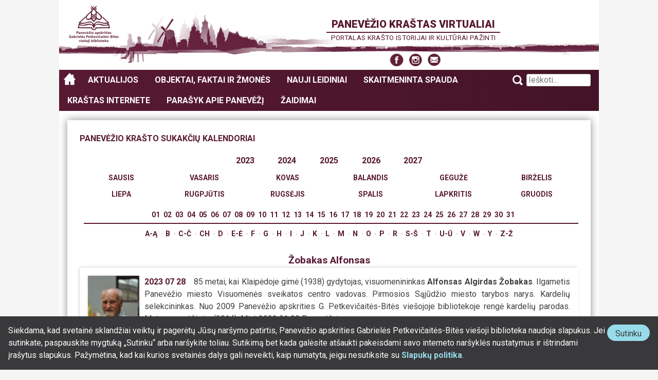

--- FILE ---
content_type: text/html; charset=UTF-8
request_url: https://paneveziokrastas.pavb.lt/personalija/zobakas-alfonsas/
body_size: 12701
content:
<!DOCTYPE html>
<!--[if lt IE 7]><html lang="lt-LT" class="no-js ie lt-ie10 lt-ie9 lt-ie8 lt-ie7"><![endif]-->
<!--[if IE 7]><html lang="lt-LT" class="no-js ie lt-ie10 lt-ie9 lt-ie8"><![endif]-->
<!--[if IE 8]><html lang="lt-LT" class="no-js ie lt-ie10 lt-ie9"><![endif]-->
<!--[if IE 9]><html lang="lt-LT" class="no-js ie lt-ie10"><![endif]-->
<!--[if !IE]><!--><html lang="lt-LT" class="no-js"><!--<![endif]-->
<head>
<meta charset="UTF-8" />
<meta name="viewport" content="width=device-width, initial-scale=1" />
<link rel="profile" href="http://gmpg.org/xfn/11" />

<!-- Google tag (gtag.js) -->
<script async src="https://www.googletagmanager.com/gtag/js?id=G-FZZ2WLJN4V"></script>
<script>
	window.dataLayer = window.dataLayer || [];
	function gtag(){dataLayer.push(arguments);}
	gtag('js', new Date());

	gtag('config', 'G-FZZ2WLJN4V');
</script>

<title>Žobakas Alfonsas &#8211; Panevėžio kraštas virtualiai</title>
<meta name='robots' content='max-image-preview:large' />
<link rel='dns-prefetch' href='//stats.wp.com' />
<link rel='dns-prefetch' href='//v0.wordpress.com' />
<link rel="alternate" type="application/rss+xml" title="Panevėžio kraštas virtualiai &raquo; Įrašų RSS srautas" href="https://paneveziokrastas.pavb.lt/feed/" />
<link rel="alternate" type="application/rss+xml" title="Panevėžio kraštas virtualiai &raquo; Komentarų RSS srautas" href="https://paneveziokrastas.pavb.lt/comments/feed/" />
<link rel="alternate" type="application/rss+xml" title="Panevėžio kraštas virtualiai &raquo; Žobakas Alfonsas Personalija srautas" href="https://paneveziokrastas.pavb.lt/personalija/zobakas-alfonsas/feed/" />
<style id='wp-img-auto-sizes-contain-inline-css' type='text/css'>
img:is([sizes=auto i],[sizes^="auto," i]){contain-intrinsic-size:3000px 1500px}
/*# sourceURL=wp-img-auto-sizes-contain-inline-css */
</style>
<style id='wp-emoji-styles-inline-css' type='text/css'>

	img.wp-smiley, img.emoji {
		display: inline !important;
		border: none !important;
		box-shadow: none !important;
		height: 1em !important;
		width: 1em !important;
		margin: 0 0.07em !important;
		vertical-align: -0.1em !important;
		background: none !important;
		padding: 0 !important;
	}
/*# sourceURL=wp-emoji-styles-inline-css */
</style>
<style id='wp-block-library-inline-css' type='text/css'>
:root{--wp-block-synced-color:#7a00df;--wp-block-synced-color--rgb:122,0,223;--wp-bound-block-color:var(--wp-block-synced-color);--wp-editor-canvas-background:#ddd;--wp-admin-theme-color:#007cba;--wp-admin-theme-color--rgb:0,124,186;--wp-admin-theme-color-darker-10:#006ba1;--wp-admin-theme-color-darker-10--rgb:0,107,160.5;--wp-admin-theme-color-darker-20:#005a87;--wp-admin-theme-color-darker-20--rgb:0,90,135;--wp-admin-border-width-focus:2px}@media (min-resolution:192dpi){:root{--wp-admin-border-width-focus:1.5px}}.wp-element-button{cursor:pointer}:root .has-very-light-gray-background-color{background-color:#eee}:root .has-very-dark-gray-background-color{background-color:#313131}:root .has-very-light-gray-color{color:#eee}:root .has-very-dark-gray-color{color:#313131}:root .has-vivid-green-cyan-to-vivid-cyan-blue-gradient-background{background:linear-gradient(135deg,#00d084,#0693e3)}:root .has-purple-crush-gradient-background{background:linear-gradient(135deg,#34e2e4,#4721fb 50%,#ab1dfe)}:root .has-hazy-dawn-gradient-background{background:linear-gradient(135deg,#faaca8,#dad0ec)}:root .has-subdued-olive-gradient-background{background:linear-gradient(135deg,#fafae1,#67a671)}:root .has-atomic-cream-gradient-background{background:linear-gradient(135deg,#fdd79a,#004a59)}:root .has-nightshade-gradient-background{background:linear-gradient(135deg,#330968,#31cdcf)}:root .has-midnight-gradient-background{background:linear-gradient(135deg,#020381,#2874fc)}:root{--wp--preset--font-size--normal:16px;--wp--preset--font-size--huge:42px}.has-regular-font-size{font-size:1em}.has-larger-font-size{font-size:2.625em}.has-normal-font-size{font-size:var(--wp--preset--font-size--normal)}.has-huge-font-size{font-size:var(--wp--preset--font-size--huge)}.has-text-align-center{text-align:center}.has-text-align-left{text-align:left}.has-text-align-right{text-align:right}.has-fit-text{white-space:nowrap!important}#end-resizable-editor-section{display:none}.aligncenter{clear:both}.items-justified-left{justify-content:flex-start}.items-justified-center{justify-content:center}.items-justified-right{justify-content:flex-end}.items-justified-space-between{justify-content:space-between}.screen-reader-text{border:0;clip-path:inset(50%);height:1px;margin:-1px;overflow:hidden;padding:0;position:absolute;width:1px;word-wrap:normal!important}.screen-reader-text:focus{background-color:#ddd;clip-path:none;color:#444;display:block;font-size:1em;height:auto;left:5px;line-height:normal;padding:15px 23px 14px;text-decoration:none;top:5px;width:auto;z-index:100000}html :where(.has-border-color){border-style:solid}html :where([style*=border-top-color]){border-top-style:solid}html :where([style*=border-right-color]){border-right-style:solid}html :where([style*=border-bottom-color]){border-bottom-style:solid}html :where([style*=border-left-color]){border-left-style:solid}html :where([style*=border-width]){border-style:solid}html :where([style*=border-top-width]){border-top-style:solid}html :where([style*=border-right-width]){border-right-style:solid}html :where([style*=border-bottom-width]){border-bottom-style:solid}html :where([style*=border-left-width]){border-left-style:solid}html :where(img[class*=wp-image-]){height:auto;max-width:100%}:where(figure){margin:0 0 1em}html :where(.is-position-sticky){--wp-admin--admin-bar--position-offset:var(--wp-admin--admin-bar--height,0px)}@media screen and (max-width:600px){html :where(.is-position-sticky){--wp-admin--admin-bar--position-offset:0px}}

/*# sourceURL=wp-block-library-inline-css */
</style><style id='global-styles-inline-css' type='text/css'>
:root{--wp--preset--aspect-ratio--square: 1;--wp--preset--aspect-ratio--4-3: 4/3;--wp--preset--aspect-ratio--3-4: 3/4;--wp--preset--aspect-ratio--3-2: 3/2;--wp--preset--aspect-ratio--2-3: 2/3;--wp--preset--aspect-ratio--16-9: 16/9;--wp--preset--aspect-ratio--9-16: 9/16;--wp--preset--color--black: #000000;--wp--preset--color--cyan-bluish-gray: #abb8c3;--wp--preset--color--white: #ffffff;--wp--preset--color--pale-pink: #f78da7;--wp--preset--color--vivid-red: #cf2e2e;--wp--preset--color--luminous-vivid-orange: #ff6900;--wp--preset--color--luminous-vivid-amber: #fcb900;--wp--preset--color--light-green-cyan: #7bdcb5;--wp--preset--color--vivid-green-cyan: #00d084;--wp--preset--color--pale-cyan-blue: #8ed1fc;--wp--preset--color--vivid-cyan-blue: #0693e3;--wp--preset--color--vivid-purple: #9b51e0;--wp--preset--gradient--vivid-cyan-blue-to-vivid-purple: linear-gradient(135deg,rgb(6,147,227) 0%,rgb(155,81,224) 100%);--wp--preset--gradient--light-green-cyan-to-vivid-green-cyan: linear-gradient(135deg,rgb(122,220,180) 0%,rgb(0,208,130) 100%);--wp--preset--gradient--luminous-vivid-amber-to-luminous-vivid-orange: linear-gradient(135deg,rgb(252,185,0) 0%,rgb(255,105,0) 100%);--wp--preset--gradient--luminous-vivid-orange-to-vivid-red: linear-gradient(135deg,rgb(255,105,0) 0%,rgb(207,46,46) 100%);--wp--preset--gradient--very-light-gray-to-cyan-bluish-gray: linear-gradient(135deg,rgb(238,238,238) 0%,rgb(169,184,195) 100%);--wp--preset--gradient--cool-to-warm-spectrum: linear-gradient(135deg,rgb(74,234,220) 0%,rgb(151,120,209) 20%,rgb(207,42,186) 40%,rgb(238,44,130) 60%,rgb(251,105,98) 80%,rgb(254,248,76) 100%);--wp--preset--gradient--blush-light-purple: linear-gradient(135deg,rgb(255,206,236) 0%,rgb(152,150,240) 100%);--wp--preset--gradient--blush-bordeaux: linear-gradient(135deg,rgb(254,205,165) 0%,rgb(254,45,45) 50%,rgb(107,0,62) 100%);--wp--preset--gradient--luminous-dusk: linear-gradient(135deg,rgb(255,203,112) 0%,rgb(199,81,192) 50%,rgb(65,88,208) 100%);--wp--preset--gradient--pale-ocean: linear-gradient(135deg,rgb(255,245,203) 0%,rgb(182,227,212) 50%,rgb(51,167,181) 100%);--wp--preset--gradient--electric-grass: linear-gradient(135deg,rgb(202,248,128) 0%,rgb(113,206,126) 100%);--wp--preset--gradient--midnight: linear-gradient(135deg,rgb(2,3,129) 0%,rgb(40,116,252) 100%);--wp--preset--font-size--small: 13px;--wp--preset--font-size--medium: 20px;--wp--preset--font-size--large: 36px;--wp--preset--font-size--x-large: 42px;--wp--preset--spacing--20: 0.44rem;--wp--preset--spacing--30: 0.67rem;--wp--preset--spacing--40: 1rem;--wp--preset--spacing--50: 1.5rem;--wp--preset--spacing--60: 2.25rem;--wp--preset--spacing--70: 3.38rem;--wp--preset--spacing--80: 5.06rem;--wp--preset--shadow--natural: 6px 6px 9px rgba(0, 0, 0, 0.2);--wp--preset--shadow--deep: 12px 12px 50px rgba(0, 0, 0, 0.4);--wp--preset--shadow--sharp: 6px 6px 0px rgba(0, 0, 0, 0.2);--wp--preset--shadow--outlined: 6px 6px 0px -3px rgb(255, 255, 255), 6px 6px rgb(0, 0, 0);--wp--preset--shadow--crisp: 6px 6px 0px rgb(0, 0, 0);}:where(.is-layout-flex){gap: 0.5em;}:where(.is-layout-grid){gap: 0.5em;}body .is-layout-flex{display: flex;}.is-layout-flex{flex-wrap: wrap;align-items: center;}.is-layout-flex > :is(*, div){margin: 0;}body .is-layout-grid{display: grid;}.is-layout-grid > :is(*, div){margin: 0;}:where(.wp-block-columns.is-layout-flex){gap: 2em;}:where(.wp-block-columns.is-layout-grid){gap: 2em;}:where(.wp-block-post-template.is-layout-flex){gap: 1.25em;}:where(.wp-block-post-template.is-layout-grid){gap: 1.25em;}.has-black-color{color: var(--wp--preset--color--black) !important;}.has-cyan-bluish-gray-color{color: var(--wp--preset--color--cyan-bluish-gray) !important;}.has-white-color{color: var(--wp--preset--color--white) !important;}.has-pale-pink-color{color: var(--wp--preset--color--pale-pink) !important;}.has-vivid-red-color{color: var(--wp--preset--color--vivid-red) !important;}.has-luminous-vivid-orange-color{color: var(--wp--preset--color--luminous-vivid-orange) !important;}.has-luminous-vivid-amber-color{color: var(--wp--preset--color--luminous-vivid-amber) !important;}.has-light-green-cyan-color{color: var(--wp--preset--color--light-green-cyan) !important;}.has-vivid-green-cyan-color{color: var(--wp--preset--color--vivid-green-cyan) !important;}.has-pale-cyan-blue-color{color: var(--wp--preset--color--pale-cyan-blue) !important;}.has-vivid-cyan-blue-color{color: var(--wp--preset--color--vivid-cyan-blue) !important;}.has-vivid-purple-color{color: var(--wp--preset--color--vivid-purple) !important;}.has-black-background-color{background-color: var(--wp--preset--color--black) !important;}.has-cyan-bluish-gray-background-color{background-color: var(--wp--preset--color--cyan-bluish-gray) !important;}.has-white-background-color{background-color: var(--wp--preset--color--white) !important;}.has-pale-pink-background-color{background-color: var(--wp--preset--color--pale-pink) !important;}.has-vivid-red-background-color{background-color: var(--wp--preset--color--vivid-red) !important;}.has-luminous-vivid-orange-background-color{background-color: var(--wp--preset--color--luminous-vivid-orange) !important;}.has-luminous-vivid-amber-background-color{background-color: var(--wp--preset--color--luminous-vivid-amber) !important;}.has-light-green-cyan-background-color{background-color: var(--wp--preset--color--light-green-cyan) !important;}.has-vivid-green-cyan-background-color{background-color: var(--wp--preset--color--vivid-green-cyan) !important;}.has-pale-cyan-blue-background-color{background-color: var(--wp--preset--color--pale-cyan-blue) !important;}.has-vivid-cyan-blue-background-color{background-color: var(--wp--preset--color--vivid-cyan-blue) !important;}.has-vivid-purple-background-color{background-color: var(--wp--preset--color--vivid-purple) !important;}.has-black-border-color{border-color: var(--wp--preset--color--black) !important;}.has-cyan-bluish-gray-border-color{border-color: var(--wp--preset--color--cyan-bluish-gray) !important;}.has-white-border-color{border-color: var(--wp--preset--color--white) !important;}.has-pale-pink-border-color{border-color: var(--wp--preset--color--pale-pink) !important;}.has-vivid-red-border-color{border-color: var(--wp--preset--color--vivid-red) !important;}.has-luminous-vivid-orange-border-color{border-color: var(--wp--preset--color--luminous-vivid-orange) !important;}.has-luminous-vivid-amber-border-color{border-color: var(--wp--preset--color--luminous-vivid-amber) !important;}.has-light-green-cyan-border-color{border-color: var(--wp--preset--color--light-green-cyan) !important;}.has-vivid-green-cyan-border-color{border-color: var(--wp--preset--color--vivid-green-cyan) !important;}.has-pale-cyan-blue-border-color{border-color: var(--wp--preset--color--pale-cyan-blue) !important;}.has-vivid-cyan-blue-border-color{border-color: var(--wp--preset--color--vivid-cyan-blue) !important;}.has-vivid-purple-border-color{border-color: var(--wp--preset--color--vivid-purple) !important;}.has-vivid-cyan-blue-to-vivid-purple-gradient-background{background: var(--wp--preset--gradient--vivid-cyan-blue-to-vivid-purple) !important;}.has-light-green-cyan-to-vivid-green-cyan-gradient-background{background: var(--wp--preset--gradient--light-green-cyan-to-vivid-green-cyan) !important;}.has-luminous-vivid-amber-to-luminous-vivid-orange-gradient-background{background: var(--wp--preset--gradient--luminous-vivid-amber-to-luminous-vivid-orange) !important;}.has-luminous-vivid-orange-to-vivid-red-gradient-background{background: var(--wp--preset--gradient--luminous-vivid-orange-to-vivid-red) !important;}.has-very-light-gray-to-cyan-bluish-gray-gradient-background{background: var(--wp--preset--gradient--very-light-gray-to-cyan-bluish-gray) !important;}.has-cool-to-warm-spectrum-gradient-background{background: var(--wp--preset--gradient--cool-to-warm-spectrum) !important;}.has-blush-light-purple-gradient-background{background: var(--wp--preset--gradient--blush-light-purple) !important;}.has-blush-bordeaux-gradient-background{background: var(--wp--preset--gradient--blush-bordeaux) !important;}.has-luminous-dusk-gradient-background{background: var(--wp--preset--gradient--luminous-dusk) !important;}.has-pale-ocean-gradient-background{background: var(--wp--preset--gradient--pale-ocean) !important;}.has-electric-grass-gradient-background{background: var(--wp--preset--gradient--electric-grass) !important;}.has-midnight-gradient-background{background: var(--wp--preset--gradient--midnight) !important;}.has-small-font-size{font-size: var(--wp--preset--font-size--small) !important;}.has-medium-font-size{font-size: var(--wp--preset--font-size--medium) !important;}.has-large-font-size{font-size: var(--wp--preset--font-size--large) !important;}.has-x-large-font-size{font-size: var(--wp--preset--font-size--x-large) !important;}
/*# sourceURL=global-styles-inline-css */
</style>

<style id='classic-theme-styles-inline-css' type='text/css'>
/*! This file is auto-generated */
.wp-block-button__link{color:#fff;background-color:#32373c;border-radius:9999px;box-shadow:none;text-decoration:none;padding:calc(.667em + 2px) calc(1.333em + 2px);font-size:1.125em}.wp-block-file__button{background:#32373c;color:#fff;text-decoration:none}
/*# sourceURL=/wp-includes/css/classic-themes.min.css */
</style>
<link rel='stylesheet' id='pavb-testai-public-css' href='https://paneveziokrastas.pavb.lt/wp-content/plugins/pavb-testai/public/assets/css/pavb-testai-public.css?ver=7f3e279be775c3f9e196' type='text/css' media='all' />
<link rel='stylesheet' id='pkv-atminimo-zenklai-css' href='https://paneveziokrastas.pavb.lt/wp-content/plugins/pkv-atminimo-zenklai/public/assets/css/style.css?ver=1660718989' type='text/css' media='all' />
<link rel='stylesheet' id='pkv-dailes-kuriniai-public-css' href='https://paneveziokrastas.pavb.lt/wp-content/plugins/pkv-dailes-kuriniai/public-area/assets/css/pkv-dailes-kuriniai-public.css?ver=39f6a7803ddb25bdf48f' type='text/css' media='all' />
<link rel='stylesheet' id='pkv_krastieciai_ir_profesijos-public-css' href='https://paneveziokrastas.pavb.lt/wp-content/plugins/pkv-krastieciai-ir-profesijos/assets/css/pkv-krastieciai-ir-profesijos-styles.css?ver=08213594ee348151f152' type='text/css' media='all' />
<link rel='stylesheet' id='pkv-sloves-galerija-css' href='https://paneveziokrastas.pavb.lt/wp-content/plugins/pkv-sloves-galerija/public/assets/css/pkv-sloves-galerija-public.css?ver=1660719026' type='text/css' media='all' />
<link rel='stylesheet' id='pkv-sveciu-knyga-public-css' href='https://paneveziokrastas.pavb.lt/wp-content/plugins/pkv-sveciu-knyga/public-area/assets/css/pkv-sveciu-knyga-public.css?ver=1747127949' type='text/css' media='all' />
<link rel='stylesheet' id='wpanwas-highslide-style-css' href='https://paneveziokrastas.pavb.lt/wp-content/plugins/wpanwas-highslider/highslide/highslide.css?ver=20130504' type='text/css' media='all' />
<link rel='stylesheet' id='dashicons-css' href='https://paneveziokrastas.pavb.lt/wp-includes/css/dashicons.min.css?ver=6.9' type='text/css' media='all' />
<link rel='stylesheet' id='font-awesome-fonts-css' href='https://paneveziokrastas.pavb.lt/wp-content/themes/pankrastas/assets/fonts/font-awesome-4.6.1/css/font-awesome.min.css?ver=4.6.1' type='text/css' media='screen' />
<link rel='stylesheet' id='genericons-fonts-css' href='https://paneveziokrastas.pavb.lt/wp-content/themes/pankrastas/assets/fonts/genericons/genericons.css?ver=1.0.0' type='text/css' media='screen' />
<link rel='stylesheet' id='google-fonts-url-css' href='https://fonts.googleapis.com/css?family=Roboto%3A300%2C300i%2C400%2C400i%2C500%2C500i%2C700%2C700i%2C900%2C900i&#038;subset=cyrillic-ext%2Clatin-ext&#038;ver=1.2.0' type='text/css' media='screen' />
<link rel='stylesheet' id='pankrastas-style-css' href='https://paneveziokrastas.pavb.lt/wp-content/themes/pankrastas/assets/css/styles.css?ver=7bc9b4a44019de009068' type='text/css' media='screen' />
<link rel='stylesheet' id='pankrastas-cpt-styles-css' href='https://paneveziokrastas.pavb.lt/wp-content/plugins/pankrastas-cpt/assets/css/styles.css?ver=a351f2f4c51461592588' type='text/css' media='screen' />
<script type="text/javascript" src="https://paneveziokrastas.pavb.lt/wp-includes/js/jquery/jquery.min.js?ver=3.7.1" id="jquery-core-js"></script>
<script type="text/javascript" src="https://paneveziokrastas.pavb.lt/wp-includes/js/jquery/jquery-migrate.min.js?ver=3.4.1" id="jquery-migrate-js"></script>
<script type="text/javascript" src="https://paneveziokrastas.pavb.lt/wp-content/plugins/pkv-atminimo-zenklai/public/assets/js/main.js?ver=1660718989" id="pkv-atminimo-zenklai-js"></script>
<script type="text/javascript" src="https://paneveziokrastas.pavb.lt/wp-content/plugins/wpanwas-highslider/highslide/highslide-full.packed.js?ver=1.1" id="wpanwas-highslide-script-js"></script>
<script type="text/javascript" src="https://paneveziokrastas.pavb.lt/wp-content/plugins/wpanwas-highslider/highslide/highslide.config.js?ver=1.1" id="wpanwas-highslide-config-js"></script>
<script type="text/javascript" src="https://paneveziokrastas.pavb.lt/wp-content/themes/pankrastas/assets/libs-js/modernizr/modernizr-custom_2017-04-12.js?ver=20170412" id="pankrastas-modernizr-js"></script>
<link rel="https://api.w.org/" href="https://paneveziokrastas.pavb.lt/wp-json/" /><link rel="EditURI" type="application/rsd+xml" title="RSD" href="https://paneveziokrastas.pavb.lt/xmlrpc.php?rsd" />
<meta name="generator" content="WordPress 6.9" />
	<style>img#wpstats{display:none}</style>
		
<!-- Jetpack Open Graph Tags -->
<meta property="og:type" content="website" />
<meta property="og:title" content="Žobakas Alfonsas &#8211; Panevėžio kraštas virtualiai" />
<meta property="og:url" content="https://paneveziokrastas.pavb.lt/personalija/zobakas-alfonsas/" />
<meta property="og:site_name" content="Panevėžio kraštas virtualiai" />
<meta property="og:image" content="https://s0.wp.com/i/blank.jpg" />
<meta property="og:image:width" content="200" />
<meta property="og:image:height" content="200" />
<meta property="og:image:alt" content="" />
<meta property="og:locale" content="lt_LT" />

<!-- End Jetpack Open Graph Tags -->
<!--[if lte IE 8]>
<script rel="script" type="text/javascript" src="https://cdnjs.cloudflare.com/ajax/libs/html5shiv/3.7.3/html5shiv-printshiv.min.js"></script>
<![endif]-->
</head>

<body class="archive tax-personalija term-zobakas-alfonsas term-1170 wp-theme-pankrastas columns-1 sidebars-none group-blog hfeed">
		<style>
			.pavb-consent-accept-wrapper a {
				text-decoration: none;
			}

			.pavb-consent-accept-wrapper a,
			.pavb-consent-accept-wrapper a:hover,
			.pavb-consent-accept-wrapper a:visited {
				color: #97dbeb;
				font-weight: bold;
			}

			.pavb-consent-accept-wrapper a:focus,
			.pavb-consent-accept-wrapper a:hover {
				text-decoration: underline;
			}

			.pavb-consent-accept-wrapper p {
				margin-top: 0;
			}

			.pavb-consent-accept-wrapper {
				background: #39383a;
				color: #fff;
				font-size: 0.875rem;

				text-align: center;

				padding: 0.5rem;

				position: fixed;
				bottom: 0;
				z-index: 9999;

				transform: translateY( 100% );

				transition: transform 1.0s ease-in;
			}

			.pavb-consent-accept-wrapper.show {
				transform: translateY( 0% );
			}

			.pavb-consent-accept-wrapper .pavb-consent-accept-button-wrapper {
				background: #97dbeb;
				border-radius: 9999px;

				align-self: flex-start;
			}

			.pavb-consent-accept-wrapper button {
				font-size: 1rem;
				line-height: 1;
				border-radius: 9999px;
				border: none;
				background: transparent;
				color: #39383a;
				cursor: pointer;
			}

			.pavb-consent-accept-wrapper button:focus,
			.pavb-consent-accept-wrapper button:hover {
				border: 1px solid #fff;
				background: rgba( 0, 0, 0, 0.65 );
				color: #fff;
			}

			@media screen and ( min-width: 560px ) {
				.pavb-consent-accept-wrapper {
					text-align: initial;
					font-size: 1rem;

					padding: 1rem;

					display: flex;
					gap: 2rem;
				}
			}
		</style>
		<section id="pavb-consent-accept-wrapper" class="pavb-consent-accept-wrapper">
			<h1 class="screen-reader-text">Slapukų sutikimo forma</h1>
			<div class="pavb-consent-accept-text-wrapper">
				Siekdama, kad svetainė sklandžiai veiktų ir pagerėtų Jūsų naršymo patirtis, Panevėžio apskrities Gabrielės Petkevičaitės-Bitės viešoji biblioteka naudoja slapukus. Jei sutinkate, paspauskite mygtuką „Sutinku“ arba naršykite toliau. Sutikimą bet kada galėsite atšaukti pakeisdami savo interneto naršyklės nustatymus ir ištrindami įrašytus slapukus. Pažymėtina, kad kai kurios svetainės dalys gali neveikti, kaip numatyta, jeigu nesutiksite su <a href="https://paneveziokrastas.pavb.lt/slapuku-politika-paneveziokrastas-pavb-lt-svetaineje/" target="_blank" rel="noopener">Slapukų politika</a>.			</div>
			<div class="pavb-consent-accept-button-wrapper">
				<button type="button" id="btn-pavb-consent-accept">
					Sutinku <span class="screen-reader-text">su slapukų politika</span>				</button>
			</div>
		</section>
		<!--[if lte IE 8]>
	<p class="browsehappy">
	Jūs naudojate <strong>pasenusią ir nesaugią</strong> interneto naršyklę.<br />
	Jūsų naudojamoje naršyklėje ši svetainė <strong>nebepalaikoma</strong>.<br />
	Prašome naudoti šiuolaikišką ir saugią naršyklę (pavyzdžiui Google Chrome ar Mozilla Firefox) <br />arba <a href="http://browsehappy.com/" target="_blank">atnaujinkite savo interneto naršyklę</a>,
	kad galėtumėte pagerinti naršymo galimybes.
	</p>
<![endif]-->
<div id="page" class="site">
	<a class="skip-link screen-reader-text" href="#content">Pereiti prie turinio</a>

	<header id="masthead" class="site-header" role="banner">
		<div class="site-branding">
							<p class="site-title"><a href="https://paneveziokrastas.pavb.lt/" rel="home">Panevėžio kraštas virtualiai</a></p>
								<p class="site-description">Portalas krašto istorijai ir kultūrai pažinti</p>
				
			<div class="site-social-menu-container"><ul id="social-menu" class="social-menu"><li id="menu-item-4245" class="social-facebook menu-item menu-item-type-custom menu-item-object-custom menu-item-4245"><a target="_blank" href="https://www.facebook.com/bitebiblioteka/?pnref=story"><span class="screen-reader-text">Facebook</span></a></li>
<li id="menu-item-4246" class="social-instagram menu-item menu-item-type-custom menu-item-object-custom menu-item-4246"><a target="_blank" href="https://www.instagram.com/bites_biblioteka/"><span class="screen-reader-text">Instagram</span></a></li>
<li id="menu-item-4247" class="social-email menu-item menu-item-type-custom menu-item-object-custom menu-item-4247"><a target="_blank" href="mailto:ausra.velickiene@pavb.lt"><span class="screen-reader-text">Susisiekite el. paštu</span></a></li>
</ul></div>		</div><!-- .site-branding -->

		<nav id="site-navigation" class="main-navigation" role="navigation">
			<button class="menu-toggle" aria-controls="primary-menu" aria-expanded="false">Pagrindinis meniu</button>
			<div class="main-navigation-container"><ul id="primary-menu" class="menu"><li id="menu-item-4248" class="menu-item menu-item-type-post_type menu-item-object-page menu-item-home menu-item-4248"><a href="https://paneveziokrastas.pavb.lt/">Panevėžio kraštas virtualiai</a></li>
<li id="menu-item-20" class="menu-item menu-item-type-post_type menu-item-object-page current_page_parent menu-item-20"><a href="https://paneveziokrastas.pavb.lt/aktualijos/">Aktualijos</a></li>
<li id="menu-item-4249" class="meniu-pirmas-lygis menu-item menu-item-type-custom menu-item-object-custom menu-item-has-children menu-item-4249"><a href="#">Objektai, faktai ir žmonės</a>
<ul class="sub-menu">
	<li id="menu-item-4253" class="menu-item menu-item-type-post_type menu-item-object-page menu-item-4253"><a href="https://paneveziokrastas.pavb.lt/objektai-faktai-zmones/panevezio-krasto-sukakciu-kalendoriai/">Panevėžio krašto sukakčių kalendorius</a></li>
	<li id="menu-item-39175" class="menu-item menu-item-type-custom menu-item-object-custom menu-item-39175"><a href="https://paneveziokrastas.pavb.lt/panevezio-sloves-aleja-zymiausieji-krastieciai/">Panevėžio šlovės alėja</a></li>
	<li id="menu-item-4251" class="menu-item menu-item-type-post_type menu-item-object-page menu-item-4251"><a href="https://paneveziokrastas.pavb.lt/objektai-faktai-zmones/virtualios-parodos/">Virtualios parodos</a></li>
	<li id="menu-item-30112" class="menu-item menu-item-type-custom menu-item-object-custom menu-item-30112"><a href="/objektai-faktai-zmones/panevezio-pastatai/">Panevėžio pastatai</a></li>
	<li id="menu-item-40374" class="menu-item menu-item-type-post_type menu-item-object-page menu-item-40374"><a href="https://paneveziokrastas.pavb.lt/objektai-faktai-zmones/dailes-kuriniai-panevezio-architekturoje/">Dailė Panevėžio architektūroje</a></li>
	<li id="menu-item-4252" class="menu-item menu-item-type-post_type menu-item-object-page menu-item-4252"><a href="https://paneveziokrastas.pavb.lt/objektai-faktai-zmones/skulpturos-viesosiose-panevezio-erdvese/">Skulptūros Panevėžyje</a></li>
	<li id="menu-item-18516" class="menu-item menu-item-type-post_type menu-item-object-page menu-item-18516"><a href="https://paneveziokrastas.pavb.lt/objektai-faktai-zmones/atminimo-zenklai-panevezyje/">Atminimo ženklai Panevėžyje</a></li>
	<li id="menu-item-18531" class="menu-item menu-item-type-custom menu-item-object-custom menu-item-18531"><a href="/istorijos-puslapiai/">Panevėžio istorijos puslapiai</a></li>
	<li id="menu-item-35363" class="menu-item menu-item-type-custom menu-item-object-custom menu-item-35363"><a href="https://paneveziokrastas.pavb.lt/kategorija/fotografija-is-praeities/">Fotografija iš praeities</a></li>
	<li id="menu-item-35362" class="menu-item menu-item-type-custom menu-item-object-custom menu-item-35362"><a href="https://paneveziokrastas.pavb.lt/kategorija/pasakojimai-apie-panevezio-miesta/">Pasakojimai apie Panevėžio miestą</a></li>
	<li id="menu-item-18520" class="menu-item menu-item-type-post_type menu-item-object-page menu-item-18520"><a href="https://paneveziokrastas.pavb.lt/objektai-faktai-zmones/panevezio-veido-delione/amzininku-atsiminimai-apie-panevezi/">Amžininkų atsiminimai apie Panevėžį</a></li>
</ul>
</li>
<li id="menu-item-39180" class="menu-item menu-item-type-custom menu-item-object-custom menu-item-39180"><a href="https://paneveziokrastas.pavb.lt/objektai-faktai-zmones/nauji-leidiniai/">Nauji leidiniai</a></li>
<li id="menu-item-4255" class="menu-item menu-item-type-custom menu-item-object-custom menu-item-4255"><a href="https://paneveziokrastas.pavb.lt/panevezio-apskrities-skaitmeninta-periodine-spauda/">Skaitmeninta spauda</a></li>
<li id="menu-item-40885" class="menu-item menu-item-type-custom menu-item-object-custom menu-item-40885"><a href="https://paneveziokrastas.pavb.lt/panevezio-krastas-internete/">Kraštas internete</a></li>
<li id="menu-item-40886" class="menu-item menu-item-type-custom menu-item-object-custom menu-item-40886"><a href="https://paneveziokrastas.pavb.lt/objektai-faktai-zmones/panevezio-veido-delione/bendruomenes-atsiminimai-apie-panevezi/">Parašyk apie Panevėžį</a></li>
<li id="menu-item-13705" class="menu-item menu-item-type-custom menu-item-object-custom menu-item-13705"><a href="https://paneveziokrastas.pavb.lt/zaidimai/">Žaidimai</a></li>
</ul></div>
			<div id="search-container" class="search-box-wrapper">
				<div class="search-box">
					<form role="search" method="get" class="search-form" action="https://paneveziokrastas.pavb.lt/">
    <label>
        <span class="screen-reader-text">Ieškoti</span>
        <input type="search" class="search-field"
            placeholder="Ieškoti..."
            value="" name="s"
            title="Ieškoti" />
    </label>
        <input type="submit" class="search-submit"
        value="Ieškoti" />
</form>				</div>
			</div>
		</nav><!-- #site-navigation -->
	</header><!-- #masthead -->

	<div id="content" class="site-content">

	<div id="primary" class="content-area krastieciu-jubiliejiniu-datu-kalendoriai personalija">
		<main id="main" class="site-main" role="main">

		<div class="posts-wrapper">

			<header class="page-header">
				<h1 class="page-title">Panevėžio krašto sukakčių kalendoriai</h1>

				<div class="kalendoriaus-menuo-wrapper"></div> <!-- .kalendoriaus-menuo-wrapper --><div class="kalendoriaus-metai-wrapper"><h3 class="kalendoriaus-metai"><a href="/ivykiu-sarasas?metai=2023">2023</a></h3><h3 class="kalendoriaus-metai"><a href="/ivykiu-sarasas?metai=2024">2024</a></h3><h3 class="kalendoriaus-metai"><a href="/ivykiu-sarasas?metai=2025">2025</a></h3><h3 class="kalendoriaus-metai"><a href="/ivykiu-sarasas?metai=2026">2026</a></h3><h3 class="kalendoriaus-metai"><a href="/ivykiu-sarasas?metai=2027">2027</a></h3></div> <!-- .kalendoriaus-metai-wrapper --><h4 class="kalendoriaus-menuo"><a href="/ivykiu-sarasas?metai=2026&#038;menuo=01">Sausis</a></h4><h4 class="kalendoriaus-menuo"><a href="/ivykiu-sarasas?metai=2026&#038;menuo=02">Vasaris</a></h4><h4 class="kalendoriaus-menuo"><a href="/ivykiu-sarasas?metai=2026&#038;menuo=03">Kovas</a></h4><h4 class="kalendoriaus-menuo"><a href="/ivykiu-sarasas?metai=2026&#038;menuo=04">Balandis</a></h4><h4 class="kalendoriaus-menuo"><a href="/ivykiu-sarasas?metai=2026&#038;menuo=05">Gegužė</a></h4><h4 class="kalendoriaus-menuo"><a href="/ivykiu-sarasas?metai=2026&#038;menuo=06">Birželis</a></h4><h4 class="kalendoriaus-menuo"><a href="/ivykiu-sarasas?metai=2026&#038;menuo=07">Liepa</a></h4><h4 class="kalendoriaus-menuo"><a href="/ivykiu-sarasas?metai=2026&#038;menuo=08">Rugpjūtis</a></h4><h4 class="kalendoriaus-menuo"><a href="/ivykiu-sarasas?metai=2026&#038;menuo=09">Rugsėjis</a></h4><h4 class="kalendoriaus-menuo"><a href="/ivykiu-sarasas?metai=2026&#038;menuo=10">Spalis</a></h4><h4 class="kalendoriaus-menuo"><a href="/ivykiu-sarasas?metai=2026&#038;menuo=11">Lapkritis</a></h4><h4 class="kalendoriaus-menuo"><a href="/ivykiu-sarasas?metai=2026&#038;menuo=12">Gruodis</a></h4><div class="menesio-dienu-sarasas-wrapper"><ul class="menesio-dienos-sarasas"><li class="menesio-diena"><a href="/ivykiu-sarasas?metai=2026&#038;menuo=01&#038;diena=01">01</a></li><li class="menesio-diena"><a href="/ivykiu-sarasas?metai=2026&#038;menuo=01&#038;diena=02">02</a></li><li class="menesio-diena"><a href="/ivykiu-sarasas?metai=2026&#038;menuo=01&#038;diena=03">03</a></li><li class="menesio-diena"><a href="/ivykiu-sarasas?metai=2026&#038;menuo=01&#038;diena=04">04</a></li><li class="menesio-diena"><a href="/ivykiu-sarasas?metai=2026&#038;menuo=01&#038;diena=05">05</a></li><li class="menesio-diena"><a href="/ivykiu-sarasas?metai=2026&#038;menuo=01&#038;diena=06">06</a></li><li class="menesio-diena"><a href="/ivykiu-sarasas?metai=2026&#038;menuo=01&#038;diena=07">07</a></li><li class="menesio-diena"><a href="/ivykiu-sarasas?metai=2026&#038;menuo=01&#038;diena=08">08</a></li><li class="menesio-diena"><a href="/ivykiu-sarasas?metai=2026&#038;menuo=01&#038;diena=09">09</a></li><li class="menesio-diena"><a href="/ivykiu-sarasas?metai=2026&#038;menuo=01&#038;diena=10">10</a></li><li class="menesio-diena"><a href="/ivykiu-sarasas?metai=2026&#038;menuo=01&#038;diena=11">11</a></li><li class="menesio-diena"><a href="/ivykiu-sarasas?metai=2026&#038;menuo=01&#038;diena=12">12</a></li><li class="menesio-diena"><a href="/ivykiu-sarasas?metai=2026&#038;menuo=01&#038;diena=13">13</a></li><li class="menesio-diena"><a href="/ivykiu-sarasas?metai=2026&#038;menuo=01&#038;diena=14">14</a></li><li class="menesio-diena"><a href="/ivykiu-sarasas?metai=2026&#038;menuo=01&#038;diena=15">15</a></li><li class="menesio-diena"><a href="/ivykiu-sarasas?metai=2026&#038;menuo=01&#038;diena=16">16</a></li><li class="menesio-diena"><a href="/ivykiu-sarasas?metai=2026&#038;menuo=01&#038;diena=17">17</a></li><li class="menesio-diena"><a href="/ivykiu-sarasas?metai=2026&#038;menuo=01&#038;diena=18">18</a></li><li class="menesio-diena"><a href="/ivykiu-sarasas?metai=2026&#038;menuo=01&#038;diena=19">19</a></li><li class="menesio-diena"><a href="/ivykiu-sarasas?metai=2026&#038;menuo=01&#038;diena=20">20</a></li><li class="menesio-diena"><a href="/ivykiu-sarasas?metai=2026&#038;menuo=01&#038;diena=21">21</a></li><li class="menesio-diena"><a href="/ivykiu-sarasas?metai=2026&#038;menuo=01&#038;diena=22">22</a></li><li class="menesio-diena"><a href="/ivykiu-sarasas?metai=2026&#038;menuo=01&#038;diena=23">23</a></li><li class="menesio-diena"><a href="/ivykiu-sarasas?metai=2026&#038;menuo=01&#038;diena=24">24</a></li><li class="menesio-diena"><a href="/ivykiu-sarasas?metai=2026&#038;menuo=01&#038;diena=25">25</a></li><li class="menesio-diena"><a href="/ivykiu-sarasas?metai=2026&#038;menuo=01&#038;diena=26">26</a></li><li class="menesio-diena"><a href="/ivykiu-sarasas?metai=2026&#038;menuo=01&#038;diena=27">27</a></li><li class="menesio-diena"><a href="/ivykiu-sarasas?metai=2026&#038;menuo=01&#038;diena=28">28</a></li><li class="menesio-diena"><a href="/ivykiu-sarasas?metai=2026&#038;menuo=01&#038;diena=29">29</a></li><li class="menesio-diena"><a href="/ivykiu-sarasas?metai=2026&#038;menuo=01&#038;diena=30">30</a></li><li class="menesio-diena"><a href="/ivykiu-sarasas?metai=2026&#038;menuo=01&#038;diena=31">31</a></li></ul></div> <!-- .menesio-dienu-sarasas --><p class="personaliju-abecele"><a href="https://paneveziokrastas.pavb.lt/personalijos-inicialas/a/" alt="Peržiūrėti visus įrašus, pažymėtus: A-Ą">A-Ą</a>&middot;<a href="https://paneveziokrastas.pavb.lt/personalijos-inicialas/b/" alt="Peržiūrėti visus įrašus, pažymėtus: B">B</a>&middot;<a href="https://paneveziokrastas.pavb.lt/personalijos-inicialas/c/" alt="Peržiūrėti visus įrašus, pažymėtus: C-Č">C-Č</a>&middot;<a href="https://paneveziokrastas.pavb.lt/personalijos-inicialas/ch/" alt="Peržiūrėti visus įrašus, pažymėtus: Ch">Ch</a>&middot;<a href="https://paneveziokrastas.pavb.lt/personalijos-inicialas/d/" alt="Peržiūrėti visus įrašus, pažymėtus: D">D</a>&middot;<a href="https://paneveziokrastas.pavb.lt/personalijos-inicialas/e/" alt="Peržiūrėti visus įrašus, pažymėtus: E-Ė">E-Ė</a>&middot;<a href="https://paneveziokrastas.pavb.lt/personalijos-inicialas/f/" alt="Peržiūrėti visus įrašus, pažymėtus: F">F</a>&middot;<a href="https://paneveziokrastas.pavb.lt/personalijos-inicialas/g/" alt="Peržiūrėti visus įrašus, pažymėtus: G">G</a>&middot;<a href="https://paneveziokrastas.pavb.lt/personalijos-inicialas/h/" alt="Peržiūrėti visus įrašus, pažymėtus: H">H</a>&middot;<a href="https://paneveziokrastas.pavb.lt/personalijos-inicialas/i/" alt="Peržiūrėti visus įrašus, pažymėtus: I">I</a>&middot;<a href="https://paneveziokrastas.pavb.lt/personalijos-inicialas/j/" alt="Peržiūrėti visus įrašus, pažymėtus: J">J</a>&middot;<a href="https://paneveziokrastas.pavb.lt/personalijos-inicialas/k/" alt="Peržiūrėti visus įrašus, pažymėtus: K">K</a>&middot;<a href="https://paneveziokrastas.pavb.lt/personalijos-inicialas/l/" alt="Peržiūrėti visus įrašus, pažymėtus: L">L</a>&middot;<a href="https://paneveziokrastas.pavb.lt/personalijos-inicialas/m/" alt="Peržiūrėti visus įrašus, pažymėtus: M">M</a>&middot;<a href="https://paneveziokrastas.pavb.lt/personalijos-inicialas/n/" alt="Peržiūrėti visus įrašus, pažymėtus: N">N</a>&middot;<a href="https://paneveziokrastas.pavb.lt/personalijos-inicialas/o/" alt="Peržiūrėti visus įrašus, pažymėtus: O">O</a>&middot;<a href="https://paneveziokrastas.pavb.lt/personalijos-inicialas/p/" alt="Peržiūrėti visus įrašus, pažymėtus: P">P</a>&middot;<a href="https://paneveziokrastas.pavb.lt/personalijos-inicialas/r/" alt="Peržiūrėti visus įrašus, pažymėtus: R">R</a>&middot;<a href="https://paneveziokrastas.pavb.lt/personalijos-inicialas/s/" alt="Peržiūrėti visus įrašus, pažymėtus: S-Š">S-Š</a>&middot;<a href="https://paneveziokrastas.pavb.lt/personalijos-inicialas/t/" alt="Peržiūrėti visus įrašus, pažymėtus: T">T</a>&middot;<a href="https://paneveziokrastas.pavb.lt/personalijos-inicialas/u/" alt="Peržiūrėti visus įrašus, pažymėtus: U-Ū">U-Ū</a>&middot;<a href="https://paneveziokrastas.pavb.lt/personalijos-inicialas/v/" alt="Peržiūrėti visus įrašus, pažymėtus: V">V</a>&middot;<a href="https://paneveziokrastas.pavb.lt/personalijos-inicialas/w/" alt="Peržiūrėti visus įrašus, pažymėtus: W">W</a>&middot;<a href="https://paneveziokrastas.pavb.lt/personalijos-inicialas/y/" alt="Peržiūrėti visus įrašus, pažymėtus: Y">Y</a>&middot;<a href="https://paneveziokrastas.pavb.lt/personalijos-inicialas/z/" alt="Peržiūrėti visus įrašus, pažymėtus: Z-Ž">Z-Ž</a></p>
			</header> <!-- .page-header -->

			
				
				<article id="post-6552" class="post-6552 datu-kalendorius type-datu-kalendorius status-publish has-post-thumbnail hentry personalija-zobakas-alfonsas personalijos-inicialas-z datos-metai-3452 datos-menuo-256 datos-diena-289">
					<header class="entry-header">
												<h2 class="">Žobakas Alfonsas</h2>
					</header>

					<div class="entry-content">

													<div class="ivykio-aprasymas">
								<div class="post-thumbnail">
									<img width="150" height="209" src="https://paneveziokrastas.pavb.lt/wp-content/uploads/2017/10/Alfonsas-Algirdas-Zobakas.jpg" class="alignnone wp-post-image" alt="Alfonsas Algirdas Žobakas" decoding="async" srcset="https://paneveziokrastas.pavb.lt/wp-content/uploads/2017/10/Alfonsas-Algirdas-Zobakas.jpg 424w, https://paneveziokrastas.pavb.lt/wp-content/uploads/2017/10/Alfonsas-Algirdas-Zobakas-216x300.jpg 216w, https://paneveziokrastas.pavb.lt/wp-content/uploads/2017/10/Alfonsas-Algirdas-Zobakas-176x245.jpg 176w, https://paneveziokrastas.pavb.lt/wp-content/uploads/2017/10/Alfonsas-Algirdas-Zobakas-162x225.jpg 162w, https://paneveziokrastas.pavb.lt/wp-content/uploads/2017/10/Alfonsas-Algirdas-Zobakas-57x80.jpg 57w, https://paneveziokrastas.pavb.lt/wp-content/uploads/2017/10/Alfonsas-Algirdas-Zobakas-252x350.jpg 252w" sizes="(max-width: 150px) 100vw, 150px" />								</div>
								<div class="ivykio-tekstas">
									<div class="ivykio-data-tekstas">
										<span class="ivykio-metai">2023</span>
										<span class="ivykio-menuo">07</span>
										<span class="ivykio-diena">28</span>
									</div>
									<p>85 metai, kai Klaipėdoje gimė (1938) gydytojas, visuomenininkas <strong>Alfonsas Algirdas Žobakas</strong>. Ilgametis Panevėžio miesto Visuomenės sveikatos centro vadovas. Pirmosios Sąjūdžio miesto tarybos narys. Kardelių selekcininkas. Nuo 2009 Panevėžio apskrities G. Petkevičaitės-Bitės viešojoje bibliotekoje rengė kardelių parodas. Metų panevėžietis (2014). Mirė 2022 01 09 Panevėžyje.</p>
								</div>
							</div>
							
											</div><!-- .entry-content -->
				</article><!-- #post-## -->

				
				

<button id="back-to-top" aria-label="Grįžti į puslapio viršų">Į viršų</button>

<script>
	function scrollToTopButtonHandle() {
		// Surandame mygtuką DOM'e
		const backToTopButton = document.getElementById('back-to-top');

		if ( ! backToTopButton ) {
			return;
		}

		// Stebime puslapio slinkimą
		window.addEventListener('scroll', () => {
			if (window.scrollY > 300) { // Kai vartotojas nuslenka daugiau nei 300px
				backToTopButton.style.display = 'block';
			} else {
				backToTopButton.style.display = 'none';
			}
		});

		// Pridedame veiksmą "grįžti į viršų"
		backToTopButton.addEventListener('click', () => {
			window.scrollTo({
				top: 0,
				behavior: 'smooth' // Sklandus slinkimas
			});
		});

	}

	scrollToTopButtonHandle();
</script>

		</div> <!-- .posts-wrapper -->

		</main><!-- #main -->
	</div><!-- #primary -->


	</div><!-- #content -->

	<footer id="colophon" class="site-footer" role="contentinfo">

		<div class="site-footer-menu-container"><ul id="footer-menu" class="footer-menu"><li id="menu-item-4242" class="menu-item menu-item-type-post_type menu-item-object-page menu-item-4242"><a href="https://paneveziokrastas.pavb.lt/apie-mus/"><span class="bordered-bottom-arrow-box">Apie mus</span></a></li>
<li id="menu-item-4243" class="menu-item menu-item-type-post_type menu-item-object-page menu-item-4243"><a href="https://paneveziokrastas.pavb.lt/apie-mus/kontaktai/"><span class="bordered-bottom-arrow-box">Kontaktai</span></a></li>
<li id="menu-item-4244" class="menu-item menu-item-type-post_type menu-item-object-page menu-item-4244"><a href="https://paneveziokrastas.pavb.lt/kvieciame-bendradarbiauti/"><span class="bordered-bottom-arrow-box">Bendradarbiaukime</span></a></li>
</ul></div>
		
		<div class="site-info-logo-wrap">
			<div class="site-info"><p>Panevėžio apskrities Gabrielės Petkevičaitės-Bitės viešoji biblioteka</p>
<p>Respublikos g. 14, LT 35184 Panevėžys | <a href="http://www.pavb.lt/" target="_blank">www.pavb.lt</a></p>
<p>Valstybinė biudžetinė įstaiga | Juridinių asmenų registras, kodas 190758280</p>
</div><!-- .site-info -->
			<div class="pavb-logo"><a href="http://www.pavb.lt/" target="_blank"><img src="/wp-content/themes/pankrastas/assets/images/pavb-logotipas-horizontalus-baltas-2024.png" alt="Panevėžio apskrities Gabrielės Petkevičaitės-Bitės viešoji biblioteka" /></a></div>
		</div>

	</footer><!-- #colophon -->
</div><!-- #page -->

<script type="speculationrules">
{"prefetch":[{"source":"document","where":{"and":[{"href_matches":"/*"},{"not":{"href_matches":["/wp-*.php","/wp-admin/*","/wp-content/uploads/*","/wp-content/*","/wp-content/plugins/*","/wp-content/themes/pankrastas/*","/*\\?(.+)"]}},{"not":{"selector_matches":"a[rel~=\"nofollow\"]"}},{"not":{"selector_matches":".no-prefetch, .no-prefetch a"}}]},"eagerness":"conservative"}]}
</script>
<script type="text/javascript" id="pavb-consent-plugin-js-extra">
/* <![CDATA[ */
var PAVB_CONSENT_AJAX_OBJ = {"ajaxurl":"https://paneveziokrastas.pavb.lt/wp-admin/admin-ajax.php","security":"3a20b272bc"};
//# sourceURL=pavb-consent-plugin-js-extra
/* ]]> */
</script>
<script type="text/javascript" src="https://paneveziokrastas.pavb.lt/wp-content/plugins/pavb-consent/assets/js/main.js?ver=1668764045" id="pavb-consent-plugin-js"></script>
<script type="text/javascript" src="https://paneveziokrastas.pavb.lt/wp-content/themes/pankrastas/assets/js/vendor.js?ver=8c5dc5e5771943b183f6" id="pankrastas-vendors-js-js"></script>
<script type="text/javascript" id="pankrastas-scripts-js-js-extra">
/* <![CDATA[ */
var screenReaderText = {"expand":"\u003Cspan class=\"screen-reader-text\"\u003Ei\u0161skleisti meniu punkt\u0105\u003C/span\u003E","collapse":"\u003Cspan class=\"screen-reader-text\"\u003Esuskleisti meniu punkt\u0105\u003C/span\u003E"};
//# sourceURL=pankrastas-scripts-js-js-extra
/* ]]> */
</script>
<script type="text/javascript" src="https://paneveziokrastas.pavb.lt/wp-content/themes/pankrastas/assets/js/main.js?ver=9b95dd18d9796e8b4600" id="pankrastas-scripts-js-js"></script>
<script type="text/javascript" id="jetpack-stats-js-before">
/* <![CDATA[ */
_stq = window._stq || [];
_stq.push([ "view", {"v":"ext","blog":"115083508","post":"0","tz":"2","srv":"paneveziokrastas.pavb.lt","arch_tax_personalija":"zobakas-alfonsas","arch_results":"1","j":"1:15.4"} ]);
_stq.push([ "clickTrackerInit", "115083508", "0" ]);
//# sourceURL=jetpack-stats-js-before
/* ]]> */
</script>
<script type="text/javascript" src="https://stats.wp.com/e-202605.js" id="jetpack-stats-js" defer="defer" data-wp-strategy="defer"></script>
<script id="wp-emoji-settings" type="application/json">
{"baseUrl":"https://s.w.org/images/core/emoji/17.0.2/72x72/","ext":".png","svgUrl":"https://s.w.org/images/core/emoji/17.0.2/svg/","svgExt":".svg","source":{"concatemoji":"https://paneveziokrastas.pavb.lt/wp-includes/js/wp-emoji-release.min.js?ver=6.9"}}
</script>
<script type="module">
/* <![CDATA[ */
/*! This file is auto-generated */
const a=JSON.parse(document.getElementById("wp-emoji-settings").textContent),o=(window._wpemojiSettings=a,"wpEmojiSettingsSupports"),s=["flag","emoji"];function i(e){try{var t={supportTests:e,timestamp:(new Date).valueOf()};sessionStorage.setItem(o,JSON.stringify(t))}catch(e){}}function c(e,t,n){e.clearRect(0,0,e.canvas.width,e.canvas.height),e.fillText(t,0,0);t=new Uint32Array(e.getImageData(0,0,e.canvas.width,e.canvas.height).data);e.clearRect(0,0,e.canvas.width,e.canvas.height),e.fillText(n,0,0);const a=new Uint32Array(e.getImageData(0,0,e.canvas.width,e.canvas.height).data);return t.every((e,t)=>e===a[t])}function p(e,t){e.clearRect(0,0,e.canvas.width,e.canvas.height),e.fillText(t,0,0);var n=e.getImageData(16,16,1,1);for(let e=0;e<n.data.length;e++)if(0!==n.data[e])return!1;return!0}function u(e,t,n,a){switch(t){case"flag":return n(e,"\ud83c\udff3\ufe0f\u200d\u26a7\ufe0f","\ud83c\udff3\ufe0f\u200b\u26a7\ufe0f")?!1:!n(e,"\ud83c\udde8\ud83c\uddf6","\ud83c\udde8\u200b\ud83c\uddf6")&&!n(e,"\ud83c\udff4\udb40\udc67\udb40\udc62\udb40\udc65\udb40\udc6e\udb40\udc67\udb40\udc7f","\ud83c\udff4\u200b\udb40\udc67\u200b\udb40\udc62\u200b\udb40\udc65\u200b\udb40\udc6e\u200b\udb40\udc67\u200b\udb40\udc7f");case"emoji":return!a(e,"\ud83e\u1fac8")}return!1}function f(e,t,n,a){let r;const o=(r="undefined"!=typeof WorkerGlobalScope&&self instanceof WorkerGlobalScope?new OffscreenCanvas(300,150):document.createElement("canvas")).getContext("2d",{willReadFrequently:!0}),s=(o.textBaseline="top",o.font="600 32px Arial",{});return e.forEach(e=>{s[e]=t(o,e,n,a)}),s}function r(e){var t=document.createElement("script");t.src=e,t.defer=!0,document.head.appendChild(t)}a.supports={everything:!0,everythingExceptFlag:!0},new Promise(t=>{let n=function(){try{var e=JSON.parse(sessionStorage.getItem(o));if("object"==typeof e&&"number"==typeof e.timestamp&&(new Date).valueOf()<e.timestamp+604800&&"object"==typeof e.supportTests)return e.supportTests}catch(e){}return null}();if(!n){if("undefined"!=typeof Worker&&"undefined"!=typeof OffscreenCanvas&&"undefined"!=typeof URL&&URL.createObjectURL&&"undefined"!=typeof Blob)try{var e="postMessage("+f.toString()+"("+[JSON.stringify(s),u.toString(),c.toString(),p.toString()].join(",")+"));",a=new Blob([e],{type:"text/javascript"});const r=new Worker(URL.createObjectURL(a),{name:"wpTestEmojiSupports"});return void(r.onmessage=e=>{i(n=e.data),r.terminate(),t(n)})}catch(e){}i(n=f(s,u,c,p))}t(n)}).then(e=>{for(const n in e)a.supports[n]=e[n],a.supports.everything=a.supports.everything&&a.supports[n],"flag"!==n&&(a.supports.everythingExceptFlag=a.supports.everythingExceptFlag&&a.supports[n]);var t;a.supports.everythingExceptFlag=a.supports.everythingExceptFlag&&!a.supports.flag,a.supports.everything||((t=a.source||{}).concatemoji?r(t.concatemoji):t.wpemoji&&t.twemoji&&(r(t.twemoji),r(t.wpemoji)))});
//# sourceURL=https://paneveziokrastas.pavb.lt/wp-includes/js/wp-emoji-loader.min.js
/* ]]> */
</script>

</body>
</html>


--- FILE ---
content_type: application/javascript
request_url: https://paneveziokrastas.pavb.lt/wp-content/themes/pankrastas/assets/js/main.js?ver=9b95dd18d9796e8b4600
body_size: 15317
content:
(()=>{var e={470:()=>{jQuery(document).ready((function(e){var t=e("ul.nav-menu");e(document).width()>=601&&t.superfish({delay:200,speed:"fast"}),e(window).resize((function(){e(document).width()>=601&!t.hasClass("sf-js-enabled")?t.superfish({delay:200,speed:"fast"}):e(document).width()<601&&t.superfish("destroy")}))}))},187:()=>{jQuery(document).ready((function(e){e(".search-toggle").click((function(){return e("#search-container").slideToggle("slow",(function(){e(".search-toggle").toggleClass("active")})),!1}))}))},657:()=>{"use strict";jQuery.noConflict();var e,t=function(){function e(e,t,a){var n=function(e,t){return"data:image/svg+xml,%3Csvg xmlns='http://www.w3.org/2000/svg' width='"+e+"' height='"+t+"'%3E%3C/svg%3E"}(t||1,a||0);g.call(e,"src")!==n&&f.call(e,"src",n)}function t(e,a){e.naturalWidth?a(e):setTimeout(t,100,e,a)}function a(a){var r=function(e){for(var t,a=getComputedStyle(e).fontFamily,n={};null!==(t=s.exec(a));)n[t[1]]=t[2];return n}(a),o=a[i];if(r["object-fit"]=r["object-fit"]||"fill",!o.img){if("fill"===r["object-fit"])return;if(!o.skipTest&&c&&!r["object-position"])return}if(!o.img){o.img=new Image(a.width,a.height),o.img.srcset=g.call(a,"data-ofi-srcset")||a.srcset,o.img.src=g.call(a,"data-ofi-src")||a.src,f.call(a,"data-ofi-src",a.src),a.srcset&&f.call(a,"data-ofi-srcset",a.srcset),e(a,a.naturalWidth||a.width,a.naturalHeight||a.height),a.srcset&&(a.srcset="");try{n(a)}catch(a){window.console&&console.warn("https://bit.ly/ofi-old-browser")}}(function(e){if(e.srcset&&!d&&window.picturefill){var t=window.picturefill._;e[t.ns]&&e[t.ns].evaled||t.fillImg(e,{reselect:!0}),e[t.ns].curSrc||(e[t.ns].supported=!1,t.fillImg(e,{reselect:!0})),e.currentSrc=e[t.ns].curSrc||e.src}})(o.img),a.style.backgroundImage='url("'+(o.img.currentSrc||o.img.src).replace(/"/g,'\\"')+'")',a.style.backgroundPosition=r["object-position"]||"center",a.style.backgroundRepeat="no-repeat",a.style.backgroundOrigin="content-box",/scale-down/.test(r["object-fit"])?t(o.img,(function(){o.img.naturalWidth>a.width||o.img.naturalHeight>a.height?a.style.backgroundSize="contain":a.style.backgroundSize="auto"})):a.style.backgroundSize=r["object-fit"].replace("none","auto").replace("fill","100% 100%"),t(o.img,(function(t){e(a,t.naturalWidth,t.naturalHeight)}))}function n(e){var t={get:function(t){return e[i].img[t||"src"]},set:function(t,n){return e[i].img[n||"src"]=t,f.call(e,"data-ofi-"+n,t),a(e),t}};Object.defineProperty(e,"src",t),Object.defineProperty(e,"currentSrc",{get:function(){return t.get("currentSrc")}}),Object.defineProperty(e,"srcset",{get:function(){return t.get("srcset")},set:function(e){return t.set(e,"srcset")}})}function r(e,t){var n=!m&&!e;if(t=t||{},e=e||"img",l&&!t.skipTest||!u)return!1;"img"===e?e=document.getElementsByTagName("img"):"string"==typeof e?e=document.querySelectorAll(e):"length"in e||(e=[e]);for(var s=0;s<e.length;s++)e[s][i]=e[s][i]||{skipTest:t.skipTest},a(e[s]);n&&(document.body.addEventListener("load",(function(e){"IMG"===e.target.tagName&&r(e.target,{skipTest:t.skipTest})}),!0),m=!0,e="img"),t.watchMQ&&window.addEventListener("resize",r.bind(null,e,{skipTest:t.skipTest}))}var i="bfred-it:object-fit-images",s=/(object-fit|object-position)\s*:\s*([-\w\s%]+)/g,o="undefined"==typeof Image?{style:{"object-position":1}}:new Image,c="object-fit"in o.style,l="object-position"in o.style,u="background-size"in o.style,d="string"==typeof o.currentSrc,g=o.getAttribute,f=o.setAttribute,m=!1;return r.supportsObjectFit=c,r.supportsObjectPosition=l,function(){function e(e,t){return e[i]&&e[i].img&&("src"===t||"srcset"===t)?e[i].img:e}l||(HTMLImageElement.prototype.getAttribute=function(t){return g.call(e(this,t),t)},HTMLImageElement.prototype.setAttribute=function(t,a){return f.call(e(this,t),t,String(a))})}(),r}();(e=jQuery)((function(){t();var a=e('.page .entry-content [id^="more-"]'),n=a.parent();a.text("Skaityti daugiau...").addClass("active clear"),n.nextUntil(".entry-footer").hide(),a.on("click",(function(e){e.preventDefault(),a.css("display","none"),n.nextUntil(".entry-footer").fadeIn(1500)})),e("img.aligncenter").wrap('<figure class="centered-image"></figure>')}))},916:()=>{!function(){var e,t,a,n,r,i;if((e=document.getElementById("site-navigation"))&&void 0!==(t=e.getElementsByTagName("button")[0]))if(void 0!==(a=e.getElementsByTagName("ul")[0])){for(a.setAttribute("aria-expanded","false"),-1===a.className.indexOf("nav-menu")&&(a.className+=" nav-menu"),t.onclick=function(){-1!==e.className.indexOf("toggled")?(e.className=e.className.replace(" toggled",""),t.setAttribute("aria-expanded","false"),a.setAttribute("aria-expanded","false")):(e.className+=" toggled",t.setAttribute("aria-expanded","true"),a.setAttribute("aria-expanded","true"))},r=0,i=(n=a.getElementsByTagName("a")).length;r<i;r++)n[r].addEventListener("focus",s,!0),n[r].addEventListener("blur",s,!0);!function(e){var t,a,n=e.querySelectorAll(".menu-item-has-children > a, .page_item_has_children > a");if("ontouchstart"in window)for(t=function(e){var t,a=this.parentNode;if(a.classList.contains("focus"))a.classList.remove("focus");else{for(e.preventDefault(),t=0;t<a.parentNode.children.length;++t)a!==a.parentNode.children[t]&&a.parentNode.children[t].classList.remove("focus");a.classList.add("focus")}},a=0;a<n.length;++a)n[a].addEventListener("touchstart",t,!1)}(e)}else t.style.display="none";function s(){for(var e=this;-1===e.className.indexOf("nav-menu");)"li"===e.tagName.toLowerCase()&&(-1!==e.className.indexOf("focus")?e.className=e.className.replace(" focus",""):e.className+=" focus"),e=e.parentElement}}()},772:()=>{!function(){var e,t,a,n,r,i;if((e=document.getElementById("site-navigation"))&&void 0!==(t=e.getElementsByTagName("button")[0]))if(void 0!==(a=e.getElementsByTagName("ul")[0])){for(a.setAttribute("aria-expanded","false"),-1===a.className.indexOf("nav-menu")&&(a.className+=" nav-menu"),t.onclick=function(){-1!==e.className.indexOf("toggled")?(e.className=e.className.replace(" toggled",""),t.setAttribute("aria-expanded","false"),a.setAttribute("aria-expanded","false")):(e.className+=" toggled",t.setAttribute("aria-expanded","true"),a.setAttribute("aria-expanded","true"))},r=0,i=(n=a.getElementsByTagName("a")).length;r<i;r++)n[r].addEventListener("focus",s,!0),n[r].addEventListener("blur",s,!0);!function(e){var t,a,n=e.querySelectorAll(".menu-item-has-children > a, .page_item_has_children > a");if("ontouchstart"in window)for(t=function(e){var t,a=this.parentNode;if(a.classList.contains("focus"))a.classList.remove("focus");else{for(e.preventDefault(),t=0;t<a.parentNode.children.length;++t)a!==a.parentNode.children[t]&&a.parentNode.children[t].classList.remove("focus");a.classList.add("focus")}},a=0;a<n.length;++a)n[a].addEventListener("touchstart",t,!1)}(e)}else t.style.display="none";function s(){for(var e=this;-1===e.className.indexOf("nav-menu");)"li"===e.tagName.toLowerCase()&&(-1!==e.className.indexOf("focus")?e.className=e.className.replace(" focus",""):e.className+=" focus"),e=e.parentElement}}(),function(e){var t,a,n;function r(t){t.find(".menu-item-has-children > a",".page_item_has_children > a").after('<button class="dropdown-toggle" aria-expanded="false">'+screenReaderText.expand+"</button>"),e(document).width()<800&&(t.find(".current-menu-ancestor > button").addClass("toggle-on"),t.find(".current-menu-ancestor > .sub-menu").addClass("toggled-on")),t.find(".dropdown-toggle").click((function(t){var a=e(this);t.preventDefault(),a.toggleClass("toggle-on"),a.next(".children, .sub-menu").toggleClass("toggled-on"),a.attr("aria-expanded","false"===a.attr("aria-expanded")?"true":"false"),a.html(a.html()===screenReaderText.expand?screenReaderText.collapse:screenReaderText.expand)}))}document.getElementById("site-navigation"),r(e(".main-navigation")),e(document).on("customize-preview-menu-refreshed",(function(t,a){"primary"===a.wpNavMenuArgs.theme_location&&(r(a.newContainer),a.oldContainer.find(".dropdown-toggle.toggle-on").each((function(){var t=e(this).parent().prop("id");e(a.newContainer).find("#"+t+" > .dropdown-toggle").triggerHandler("click")})))})),e(window).scroll((function(){e(this).scrollTop()>=t?(a="down")!=n&&(e(".menu-toggle").addClass("hide"),n=a):(a="up")!=n&&(e(".menu-toggle").removeClass("hide"),n=a),t=e(this).scrollTop()})),e("img.aligncenter").wrap('<figure class="centered-image"></figure>'),e(".search-toggle").click((function(){return e("#search-container").slideToggle("slow",(function(){e(".search-toggle").toggleClass("active")})),!1})),e(".entry-footer").append(e(".sharedaddy"))}(jQuery)},797:()=>{"use strict";jQuery.noConflict(),function(e){var t={screenSize:"",width:0,mobileSize:600,autoPlay:!0,currentPanel:1,totalPanels:0,timePassed:0,timeToChange:200,duration:1250,inTransition:!1,panelContent:Array};function a(){var a=e(".marquee").width();t.width=a;var n=t.screenSize,r="small";a>t.mobileSize&&(r="large"),t.screenSize=r,n!=r&&function(){t.timePassed=0,t.autoPlay=!0;e(".marquee").html("").append('<div class="marquee_stage_large"><div class="marquee_container_1"></div><div class="marquee_nav"></div><div class="btn prev"></div><div class="btn next"></div></div>\x3c!-- .marquee_stage_large --\x3e');for(var a=0;a<t.totalPanels;a++)e(".marquee_nav").append("<div></div>");e(".marquee").hover((function(){t.autoPlay=!1}),(function(){t.autoPlay=!0,t.timePassed=Math.floor(t.timeToChange/2)})),e(".marquee .btn").on("click",(function(){t.inTransition||(e(this).hasClass("prev")?(t.currentPanel-=1,t.currentPanel<1&&(t.currentPanel=t.totalPanels)):(t.currentPanel+=1,t.currentPanel>t.totalPanels&&(t.currentPanel=1)),e(".marquee div:nth-child("+t.currentPanel+")").trigger("click"))})),e(".marquee_nav div").on("click",(function(){if(!t.inTransition){t.inTransition=!0;var a=e(this).index();t.currentPanel=a+1,e(".marquee_nav div").removeClass("selected"),e(this).addClass("selected"),e(".marquee_stage_large").append('<div class="marquee_container_2" style="opacity: 0;"></div>'),e(".marquee_container_2").html(t.panelContent[a]).animate({opacity:1},t.duration,(function(){e(".marquee_container_1").remove(),e(this).addClass("marquee_container_1").removeClass("marquee_container_2"),t.inTransition=!1}))}})),e(".marquee_nav div:first").trigger("click")}(),t.timePassed==t.timeToChange?(t.timePassed=0,!0===t.autoPlay&&(t.currentPanel==t.totalPanels?e(".marquee_nav div:nth-child(1)").trigger("click"):e(".marquee_nav div:nth-child("+(t.currentPanel+1)+")").trigger("click"))):t.timePassed+=1}e(".marquee_data .marquee_panel").each((function(n){t.totalPanels=n+1;var r=e(this).attr("data-image"),i=e(this).attr("data-image"),s=e(this).html();t.panelContent[n]='<div class="marquee_panel" data-image-s="'+i+'" style="background-image: url( \''+r+'\' );"><div class="overlay"></div><div class="panel_caption">'+s+"</div></div>",setInterval(a,100)})),e((function(){e(".thumb").find("img").each((function(){var t=this.width/this.height>1?"wide":"tall";e(this).addClass(t)}));var t=e(".post-recent").first();function a(t,a,n){e.ajax({type:"POST",dataType:"json",url:pradinisAjax.ajax_url,data:{action:"wpanwas_calendar_navigation",current_year:a,current_month:n,what_to_get:t,security:pradinisAjax.security},success:function(t){!0===t.success&&e("#calendar").html(t.calendar_table)},error:function(e){console.log("Error")}})}t.addClass("active"),e(".post-recent").hover((function(){t.removeClass("active"),e(this).addClass("active")}),(function(){e(this).removeClass("active"),t.addClass("active")})),e(".post-recent").focus((function(){t.removeClass("active"),e(this).addClass("active")}),(function(){e(this).removeClass("active"),t.addClass("active")})),e("#calendar").on("click",".calendar-nav-months .calendar-nav-left",(function(t){t.preventDefault();var n=e(this).attr("data-current-month");a("get_previous_month",e(this).attr("data-current-year"),n)})),e("#calendar").on("click",".calendar-nav-months .calendar-nav-right",(function(t){t.preventDefault();var n=e(this).attr("data-current-month");a("get_next_month",e(this).attr("data-current-year"),n)})),e("#calendar").on("click",".calendar-nav-years .calendar-nav-left",(function(t){t.preventDefault();var n=e(this).attr("data-current-month");a("get_previous_year",e(this).attr("data-current-year"),n)})),e("#calendar").on("click",".calendar-nav-years .calendar-nav-right",(function(t){t.preventDefault();var n=e(this).attr("data-current-month");a("get_next_year",e(this).attr("data-current-year"),n)}))}))}(jQuery)},592:()=>{"use strict";var e;jQuery.noConflict(),(e=jQuery)((function(){var t=e(".page-id-172 button.rodyti-sarasus"),a=e(".page-id-172 .sarasai");a.addClass("hide"),t.on("click",(function(e){e.preventDefault(),a.slideToggle("slow")}))}))},213:()=>{/(trident|msie)/i.test(navigator.userAgent)&&document.getElementById&&window.addEventListener&&window.addEventListener("hashchange",(function(){var e,t=location.hash.substring(1);/^[A-z0-9_-]+$/.test(t)&&(e=document.getElementById(t))&&(/^(?:a|select|input|button|textarea)$/i.test(e.tagName)||(e.tabIndex=-1),e.focus())}),!1)}},t={};function a(n){var r=t[n];if(void 0!==r)return r.exports;var i=t[n]={exports:{}};return e[n](i,i.exports,a),i.exports}(()=>{"use strict";String.prototype.trim||(String.prototype.trim=function(){return this.replace(/^[\s\uFEFF\xA0]+|[\s\uFEFF\xA0]+$/g,"")}),a(916),a(213),a(470),a(187),a(772),a(797),a(592),a(657),jQuery.noConflict(),document.querySelector(".nuorodu-katalogas .breadcrumb");const e=document.querySelectorAll("body main .nuorodu-katalogas-article .entry-header .entry-title span"),t=[];e.forEach((function(e,a){t.push(e.textContent)}));let n=window.location.pathname.split("/").filter(Boolean);n.shift();const r=document.querySelectorAll("body main .nuorodu-katalogas-article .entry-content .links-catalog .main-categories li"),i=document.querySelectorAll("body main .nuorodu-katalogas-article .entry-content .links-catalog .links-block");var s;document.querySelectorAll("body main .nuorodu-katalogas-article .entry-content .links-catalog .links-block.links-tags"),r.forEach((function(e,t){let a=e.querySelector("span a").getAttribute("href");a=a.replace(/^.*\/\/[^\/]+/,"");let r=a.split("/").filter(Boolean);r[1]===n[0]&&(e.classList.add("active"),i.forEach((function(e,t){e.classList.contains(r[1])&&e.classList.add("active"),void 0!==n[1]&&e.querySelectorAll("li").forEach((function(e,t){e.classList.contains(n[1])&&e.classList.add("active")}))})))})),i.forEach((function(e,t){e.classList.contains("active")||(e.classList.add("hide"),e.style.display="none")})),(s=jQuery)((function(){s("body .links-catalog .posts-wrapper.active").length>0&&s("html, body").animate({scrollTop:s(".posts-wrapper.active").offset().top-120},1e3)})),jQuery.noConflict();{function o(e){const t=e.querySelector(".attribution__toggle-btn"),a=e.querySelector(".attribution");t&&a&&t.addEventListener("click",(e=>{e.preventDefault(),(e.target.matches(".attribution__toggle-btn")||e.target.matches(".dashicons"))&&(a.classList.toggle("attribution--visible"),e.stopPropagation())}),!1)}document.querySelectorAll(".galerijos-elementas, figure.feature-image, .thumb").forEach((e=>{o(e)})),document.addEventListener("click",(e=>{e.target.matches(".attribution__toggle-btn")||e.target.matches(".dashicons")||e.target.closest(".toggle-btn")||e.target.matches(".attribution")||e.target.closest(".attribution")||document.querySelectorAll(".attribution").forEach((e=>{e.classList.remove("attribution--visible")}))}),!1)}})()})();

--- FILE ---
content_type: application/javascript
request_url: https://paneveziokrastas.pavb.lt/wp-content/themes/pankrastas/assets/js/vendor.js?ver=8c5dc5e5771943b183f6
body_size: 4367
content:
(()=>{var e={328:()=>{!function(e,t){"use strict";var o,s,n,r,i,a,h,l,p,u,f,c,d,v,m,y=(s="sf-breadcrumb",n="sf-js-enabled",r=function(){var t=/^(?![\w\W]*Windows Phone)[\w\W]*(iPhone|iPad|iPod)/i.test(navigator.userAgent);return t&&e("html").css("cursor","pointer").on("click",e.noop),t}(),i="behavior"in(o=document.documentElement.style)&&"fill"in o&&/iemobile/i.test(navigator.userAgent),a=!!t.PointerEvent,h=function(e,t,o){var s=n;t.cssArrows&&(s+=" sf-arrows"),e[o?"addClass":"removeClass"](s)},l=function(e,t){var o=t?"addClass":"removeClass";e.children("a")[o]("sf-with-ul")},p=function(e){var t=e.css("ms-touch-action"),o=e.css("touch-action");o="pan-y"===(o=o||t)?"auto":"pan-y",e.css({"ms-touch-action":o,"touch-action":o})},u=function(e){return e.closest("."+n)},f=function(e){return u(e).data("sfOptions")},c=function(){var t=e(this),o=f(t);clearTimeout(o.sfTimer),t.siblings().superfish("hide").end().superfish("show")},d=function(t){t.retainPath=e.inArray(this[0],t.$path)>-1,this.superfish("hide"),this.parents("."+t.hoverClass).length||(t.onIdle.call(u(this)),t.$path.length&&e.proxy(c,t.$path)())},v=function(){var t=e(this),o=f(t);r?e.proxy(d,t,o)():(clearTimeout(o.sfTimer),o.sfTimer=setTimeout(e.proxy(d,t,o),o.delay))},m=function(t){var o=e(this),s=f(o),n=o.siblings(t.data.popUpSelector);if(!1===s.onHandleTouch.call(n))return this;n.length>0&&n.is(":hidden")&&(o.one("click.superfish",!1),"MSPointerDown"===t.type||"pointerdown"===t.type?o.trigger("focus"):e.proxy(c,o.parent("li"))())},{hide:function(t){if(this.length){var o=f(this);if(!o)return this;var s=!0===o.retainPath?o.$path:"",n=this.find("li."+o.hoverClass).add(this).not(s).removeClass(o.hoverClass).children(o.popUpSelector),r=o.speedOut;if(t&&(n.show(),r=0),o.retainPath=!1,!1===o.onBeforeHide.call(n))return this;n.stop(!0,!0).animate(o.animationOut,r,(function(){var t=e(this);o.onHide.call(t)}))}return this},show:function(){var e=f(this);if(!e)return this;var t=this.addClass(e.hoverClass).children(e.popUpSelector);return!1===e.onBeforeShow.call(t)||t.stop(!0,!0).animate(e.animation,e.speed,(function(){e.onShow.call(t)})),this},destroy:function(){return this.each((function(){var t,o=e(this),n=o.data("sfOptions");if(!n)return!1;t=o.find(n.popUpSelector).parent("li"),clearTimeout(n.sfTimer),h(o,n),l(t),p(o),o.off(".superfish").off(".hoverIntent"),t.children(n.popUpSelector).attr("style",(function(e,t){return t.replace(/display[^;]+;?/g,"")})),n.$path.removeClass(n.hoverClass+" "+s).addClass(n.pathClass),o.find("."+n.hoverClass).removeClass(n.hoverClass),n.onDestroy.call(o),o.removeData("sfOptions")}))},init:function(t){return this.each((function(){var o=e(this);if(o.data("sfOptions"))return!1;var n=e.extend({},e.fn.superfish.defaults,t),u=o.find(n.popUpSelector).parent("li");n.$path=function(t,o){return t.find("li."+o.pathClass).slice(0,o.pathLevels).addClass(o.hoverClass+" "+s).filter((function(){return e(this).children(o.popUpSelector).hide().show().length})).removeClass(o.pathClass)}(o,n),o.data("sfOptions",n),h(o,n,!0),l(u,!0),p(o),function(t,o){var s="li:has("+o.popUpSelector+")";e.fn.hoverIntent&&!o.disableHI?t.hoverIntent(c,v,s):t.on("mouseenter.superfish",s,c).on("mouseleave.superfish",s,v);var n="MSPointerDown.superfish";a&&(n="pointerdown.superfish"),r||(n+=" touchend.superfish"),i&&(n+=" mousedown.superfish"),t.on("focusin.superfish","li",c).on("focusout.superfish","li",v).on(n,"a",o,m)}(o,n),u.not("."+s).superfish("hide",!0),n.onInit.call(this)}))}});e.fn.superfish=function(t,o){return y[t]?y[t].apply(this,Array.prototype.slice.call(arguments,1)):"object"!=typeof t&&t?e.error("Method "+t+" does not exist on jQuery.fn.superfish"):y.init.apply(this,arguments)},e.fn.superfish.defaults={popUpSelector:"ul,.sf-mega",hoverClass:"sfHover",pathClass:"overrideThisToUse",pathLevels:1,delay:800,animation:{opacity:"show"},animationOut:{opacity:"hide"},speed:"normal",speedOut:"fast",cssArrows:!0,disableHI:!1,onInit:e.noop,onBeforeShow:e.noop,onShow:e.noop,onBeforeHide:e.noop,onHide:e.noop,onIdle:e.noop,onDestroy:e.noop,onHandleTouch:e.noop}}(jQuery,window)}},t={};function o(s){var n=t[s];if(void 0!==n)return n.exports;var r=t[s]={exports:{}};return e[s](r,r.exports,o),r.exports}o.n=e=>{var t=e&&e.__esModule?()=>e.default:()=>e;return o.d(t,{a:t}),t},o.d=(e,t)=>{for(var s in t)o.o(t,s)&&!o.o(e,s)&&Object.defineProperty(e,s,{enumerable:!0,get:t[s]})},o.o=(e,t)=>Object.prototype.hasOwnProperty.call(e,t),(()=>{"use strict";o(328),jQuery.noConflict()})()})();